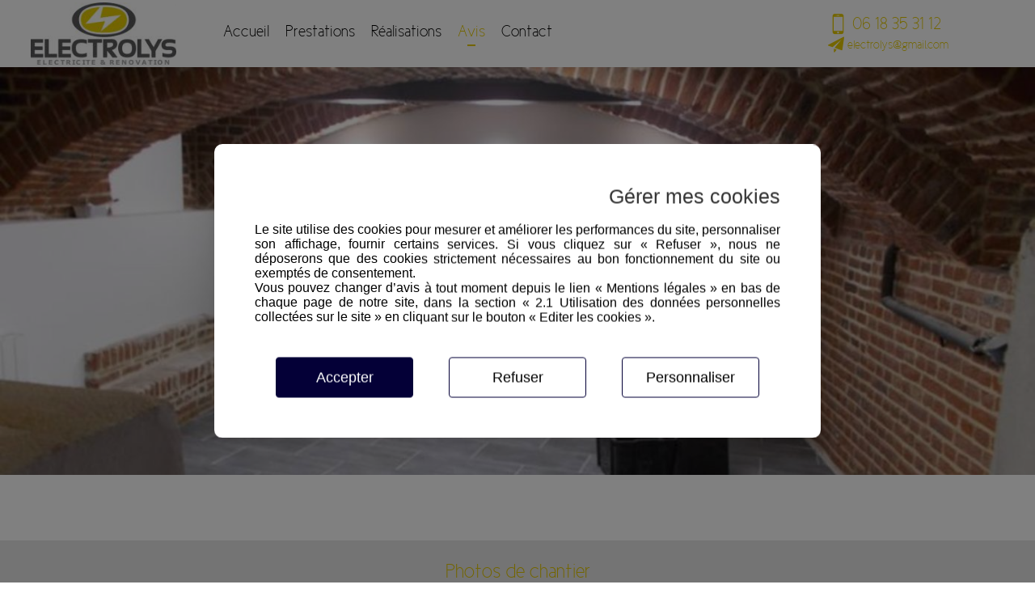

--- FILE ---
content_type: text/html; charset=utf-8
request_url: https://www.electrolys.fr/chantier-renovation-Hennion-LILLE.html
body_size: 4058
content:
<!DOCTYPE html> <html lang="FR"> <head> <meta http-equiv="Content-Type" content="text/html; charset=UTF-8"> <meta charset="UTF-8"> <title>Electricien / Installation &eacute;lectricit&eacute; maison Lille - ELECTROLYS</title> <meta name="description" content="ELECTROLYS soci&eacute;t&eacute; d'&eacute;lectricit&eacute; sur la m&eacute;tropole de Lille comme Lille / Lomme / Marcq en Baroeul / Wasquehal / Bondues. En neuf ou en r&eacute;novation, cr&eacute;ation de votre installation &eacute;lectrique : Tableau &eacute;lectrique / c&acirc;blage / domotique sur Lille et ses environs"> <meta name="keywords" content="ELECTROLYS,ELECTROLYS,ELECTROLYS,ELECTROLYS"> <meta name="viewport" content="width=device-width, initial-scale=1.0"> <meta name="apple-mobile-web-app-capable" content="yes"> <meta property="og:title" content="Electricien / Installation &eacute;lectricit&eacute; maison Lille - ELECTROLYS"> <meta property="og:type" content="article"> <meta property="og:url" content="https://www.electrolys.fr/chantier-renovation-Hennion-LILLE.html"> <meta property="og:image" content="https://www.electrolys.fr/apple-touch-icon.png"> <meta name="twitter:card" content="summary"> <meta name="twitter:title" content="Electricien / Installation &eacute;lectricit&eacute; maison Lille - ELECTROLYS"> <meta name="twitter:description" content="ELECTROLYS soci&eacute;t&eacute; d'&eacute;lectricit&eacute; sur la m&eacute;tropole de Lille comme Lille / Lomme / Marcq en Baroeul / Wasquehal / Bondues. En neuf ou en r&eacute;novation, cr&eacute;ation de votre installation &eacute;lectrique : Tableau &eacute;lectrique / c&acirc;blage / domotique sur Lille et ses environs"> <meta name="twitter:url" content="https://www.electrolys.fr/chantier-renovation-Hennion-LILLE.html"> <meta name="twitter:image" content="https://www.electrolys.fr/apple-touch-icon.png"> <meta name="author" content="ALGOET ELECTROLYS"> <link rel="canonical" href="https://www.electrolys.fr/chantier-renovation-Hennion-LILLE.html"> <link rel="stylesheet" href="./css_generic/compiler/GandG_simple-d445cd53cbf69fe838ec25d56db1d3e9.css" media="all" defer type="text/css"> <link rel="stylesheet" href="./css/global-dd7ac6e6bacf73d8c3f4c15eef741c80.css" media="all" type="text/css"> <link rel="stylesheet" href="./css/global--realisation-57aabd684da7ac03f8f5293116623989.css" media="all" type="text/css"> <link rel="apple-touch-icon" href="apple-touch-icon.png"> <link rel="icon" href="./favicon-2a23307c84e09dd8b5d565f8d02683e3.ico" type="image/x-icon"> </head> <body class="preload-transitions"> <noscript> <div> Veuillez activer le javascript pour profiter pleinement du site</div> </noscript> <div id="global_container" class=""> <div id="div_container_1_h"> <header class="gphead"> <div class="ib gpheader"> <div class="ib gplogo"> <div class="div_ ib logo "> <a href="/"> <img src="./view/global/1_h/image/030__010__1589553688_Cc9qGU1MnjZR.jpg" srcset="./view/global/1_h/image/030__010__1589553688_Cc9qGU1MnjZR_gandgWeb_mobile.jpg 500w, ./view/global/1_h/image/030__010__1589553688_Cc9qGU1MnjZR.jpg 210w, ./view/global/1_h/image/030__010__1589553688_Cc9qGU1MnjZR_x2.jpg 420w, ./view/global/1_h/image/030__010__1589553688_Cc9qGU1MnjZR_x3.jpg 630w" class=" " alt="ELECTROLYS - Electrien syur Lille et sa m&eacute;tropole : Tableau &eacute;lectrique, installation en neuf ou r&eacute;novation de votre &eacute;lectricit&eacute;" title="ELECTROLYS - Electrien syur Lille et sa m&eacute;tropole : Tableau &eacute;lectrique, installation en neuf ou r&eacute;novation de votre &eacute;lectricit&eacute;" width="210" height="90" sizes="(max-width:500px) 50vw,(max-width;210px) 50vw, 210px"> </a> </div> </div> <nav class="ib gpmenu"> <nav class="ggmenu"> <ul class="cmenu"> <li> <a href="/" class="ib mbut t_g"> <div class=" "> Accueil </div> </a> </li> <li class="gg_hc"> <div class="ib mbut t_g "> Prestations </div> <ul class="gg_sm lvl1"> <li class="gg_hc"> <div> <div class="t_g gg_smn">Nos Prestations Electricit&eacute;</div> <span class="icon-play2 ggsm_next"></span> </div> <ul class="gg_sm lvl2"> <li><a href="Installation-neuve-et-renovation.html" alt="Installation neuve &amp; r&eacute;novation" title="Installation neuve &amp; r&eacute;novation"><div class="t_g gg_smn">Installation neuve &amp; r&eacute;novation</div> <div class="gg_smi"><img src="./view/Installation-neuve-et-renovation/5_fr/image/030__005__1598908964_4gxDQ5pqHyaU.jpg" alt="Installation neuve &amp; r&eacute;novation" title="Installation neuve &amp; r&eacute;novation"></div></a></li> <li><a href="tableau-electrique.html" alt="Tableau &eacute;lectrique" title="Tableau &eacute;lectrique"><div class="t_g gg_smn">Tableau &eacute;lectrique</div> <div class="gg_smi"><img src="./view/tableau-electrique/5_fr/image/030__005__1598908986_JhMBELROLLTk.jpg" alt="Tableau &eacute;lectrique" title="Tableau &eacute;lectrique"></div></a></li> <li><a href="depannage-electrique.html" alt="D&eacute;pannage" title="D&eacute;pannage"><div class="t_g gg_smn">D&eacute;pannage</div> <div class="gg_smi"><img src="./view/depannage-electrique/5_fr/image/030__005__1598909020_UjbaiamF9Ks1.jpg" alt="D&eacute;pannage" title="D&eacute;pannage"></div></a></li> <li><a href="Mise-aux-normes-Passage-CONSUEL.html" alt="Mise aux normes - Passage CONSUEL" title="Mise aux normes - Passage CONSUEL"><div class="t_g gg_smn">Mise aux normes - Passage CONSUEL</div> <div class="gg_smi"><img src="./view/Mise-aux-normes-Passage-CONSUEL/5_fr/image/030__005__1598909053_PXuDCHuZSNFu.jpg" alt="Mise aux normes - Passage CONSUEL" title="Mise aux normes - Passage CONSUEL"></div></a></li> <li><a href="installation-chauffage-electrique-Regulation.html" alt="Chauffage &eacute;lectrique / R&eacute;gulation" title="Chauffage &eacute;lectrique / R&eacute;gulation"><div class="t_g gg_smn">Chauffage &eacute;lectrique / R&eacute;gulation</div> <div class="gg_smi"><img src="./view/installation-chauffage-electrique-Regulation/5_fr/image/030__005__1598909073_5jWZBr1QqtXv.jpg" alt="Chauffage &eacute;lectrique / R&eacute;gulation" title="Chauffage &eacute;lectrique / R&eacute;gulation"></div></a></li> <li><a href="installation-domotique-alarme-videosurveillance.html" alt="Domotique" title="Domotique"><div class="t_g gg_smn">Domotique</div> <div class="gg_smi"><img src="./view/installation-domotique-alarme-videosurveillance/5_fr/image/030__005__1598909098_ciwdNqMOBkid.jpg" alt="Domotique" title="Domotique"></div></a></li> <li><a href="eclairage-interieur-et-exterieur-decoratif-et-design.html" alt="Eclairage int&eacute;rieur / ext&eacute;rieur d&eacute;coratif" title="Eclairage int&eacute;rieur / ext&eacute;rieur d&eacute;coratif"><div class="t_g gg_smn">Eclairage int&eacute;rieur / ext&eacute;rieur d&eacute;coratif</div> <div class="gg_smi"><img src="./view/eclairage-interieur-et-exterieur-decoratif-et-design/5_fr/image/030__005__1598909122_O11uipJehN2m.jpg" alt="Eclairage int&eacute;rieur / ext&eacute;rieur d&eacute;coratif" title="Eclairage int&eacute;rieur / ext&eacute;rieur d&eacute;coratif"></div></a></li> <li><a href="installation-de-VMC.html" alt="Installation VMC" title="Installation VMC"><div class="t_g gg_smn">Installation VMC</div> <div class="gg_smi"><img src="./view/installation-de-VMC/5_fr/image/030__005__1598909158_x2f8MfbyKPMx.jpg" alt="Installation VMC" title="Installation VMC"></div></a></li> <li><a href="installation-videosurveillance.html" alt="Vid&eacute;osurveillance" title="Vid&eacute;osurveillance"><div class="t_g gg_smn">Vid&eacute;osurveillance</div> <div class="gg_smi"><img src="./view/installation-videosurveillance/5_fr/image/030__005__1598909200_K3KNOGYPKHIV.jpg" alt="Vid&eacute;osurveillance" title="Vid&eacute;osurveillance"></div></a></li> <li><a href="installation-alarme-lille-metropole.html" alt="Alarme" title="Alarme"><div class="t_g gg_smn">Alarme</div> <div class="gg_smi"><img src="./view/installation-alarme-lille-metropole/5_fr/image/030__005__1598909221_XXb3JIEBK8qc.jpg" alt="Alarme" title="Alarme"></div></a></li> </ul> </li> <li class="gg_hc"> <div> <div class="t_g gg_smn">Nos Prestations R&eacute;novation</div> <span class="icon-play2 ggsm_next"></span> </div> <ul class="gg_sm lvl2"> <li><a href="isolation-thermique-et-phonique-maison.html" alt="Isolation thermique et phonique" title="Isolation thermique et phonique"><div class="t_g gg_smn">Isolation thermique et phonique</div> <div class="gg_smi"><img src="./view/isolation-thermique-et-phonique-maison/5_fr/image/030__005__1598909737_HtrAQGjCWhm9.jpg" alt="Isolation thermique et phonique" title="Isolation thermique et phonique"></div></a></li> <li><a href="revetement-de-sol-habitation.html" alt="Rev&ecirc;tement de sol" title="Rev&ecirc;tement de sol"><div class="t_g gg_smn">Rev&ecirc;tement de sol</div> <div class="gg_smi"><img src="./view/revetement-de-sol-habitation/5_fr/image/030__005__1598909768_V1jWP75yfu7j.jpg" alt="Rev&ecirc;tement de sol" title="Rev&ecirc;tement de sol"></div></a></li> <li><a href="enduit-peinture.html" alt="Enduit &amp; Peinture" title="Enduit &amp; Peinture"><div class="t_g gg_smn">Enduit &amp; Peinture</div> <div class="gg_smi"><img src="./view/enduit-peinture/5_fr/image/030__005__1598909802_S1Had6s66Jm7.jpg" alt="Enduit &amp; Peinture" title="Enduit &amp; Peinture"></div></a></li> <li><a href="platrerie-cloisons-plafond-lille.html" alt="Pl&acirc;trerie cloisons et plafonds" title="Pl&acirc;trerie cloisons et plafonds"><div class="t_g gg_smn">Pl&acirc;trerie cloisons et plafonds</div> <div class="gg_smi"><img src="./view/platrerie-cloisons-plafond-lille/5_fr/image/030__005__1598909427_MTbQFqwk5Cwp.jpg" alt="Pl&acirc;trerie cloisons et plafonds" title="Pl&acirc;trerie cloisons et plafonds"></div></a></li> </ul> </li> </ul> </li> <li> <a href="realisations-electrique-lille.html" class="ib mbut t_g"> <div class=" "> R&eacute;alisations </div> </a> </li> <li> <a href="avis-prestation-electrique-et-renovation-lille.html" class="ib mbut t_g"> <div class=" "> Avis </div> </a> </li> <li> <a href="contact-electricien-lille.html" class="ib mbut t_g"> <div class=" "> Contact </div> </a> </li> </ul> </nav> </nav> <div class="ib gpphoneh"> <div class="t_g thphone "> <a href="tel:06%2018%2035%2031%2012">06 18 35 31 12</a> </div> <div class="t_g thmail "> <a href="mailto:electrolys@gmail.com"> electrolys@gmail.com</a> </div> </div> <div class="ib gpmenumo"> <div hidden> <svg xmlns="http://www.w3.org/2000/svg" style="display: none;"> <symbol id="gg_menu" viewbox="0 0 54 54"><circle style="fill:#2E3337 ;" cx="27" cy="27" r="27"></circle><line style="fill:none;stroke:#FFFFFF;stroke-width:2;stroke-linecap:round;stroke-miterlimit:10;" x1="15" y1="16" x2="39" y2="16"></line><line style="fill:none;stroke:#FFFFFF;stroke-width:2;stroke-linecap:round;stroke-miterlimit:10;" x1="15" y1="27" x2="39" y2="27"></line><line style="fill:none;stroke:#FFFFFF;stroke-width:2;stroke-linecap:round;stroke-miterlimit:10;" x1="15" y1="38" x2="39" y2="38"></line></symbol> <symbol id="gg_menu2" viewbox="0 0 294.843 294.843"><path d="M147.421,0C66.133,0,0,66.133,0,147.421c0,40.968,17.259,80.425,47.351,108.255c2.433,2.25,6.229,2.101,8.479-0.331 c2.25-2.434,2.102-6.229-0.332-8.479C27.854,221.3,12,185.054,12,147.421C12,72.75,72.75,12,147.421,12 s135.421,60.75,135.421,135.421s-60.75,135.421-135.421,135.421c-3.313,0-6,2.687-6,6s2.687,6,6,6 c81.289,0,147.421-66.133,147.421-147.421S228.71,0,147.421,0z"></path><path d="M84.185,90.185h126.473c3.313,0,6-2.687,6-6s-2.687-6-6-6H84.185c-3.313,0-6,2.687-6,6S80.872,90.185,84.185,90.185z"></path><path d="M84.185,153.421h126.473c3.313,0,6-2.687,6-6s-2.687-6-6-6H84.185c-3.313,0-6,2.687-6,6S80.872,153.421,84.185,153.421z"></path><path d="M216.658,210.658c0-3.313-2.687-6-6-6H84.185c-3.313,0-6,2.687-6,6s2.687,6,6,6h126.473 C213.971,216.658,216.658,213.971,216.658,210.658z"></path></symbol> </svg> </div> <svg class="ibutmob"> <use xlink:href="#gg_menu2"></use> </svg> </div> </div> <div class="ib gpUp"> <div class="t_g throwup "> </div> </div> </header> </div> <div id="div_container_5_fr"> <section> <div> <div class=" ib container_imsacc carousel-fade " data-select="chantier-renovation-Hennion-LILLE__5_fr__carousel__010__010"> <div class="cr container "> <div class=" carousel slide imsacc carousel-fade " data-bs-interval="3000" data-interval="3000" data-select="chantier-renovation-Hennion-LILLE__5_fr__carousel__010__010" data-bs-ride="carousel"> <div class="carousel-inner "> <div class="item active carousel-item"> <img src="./view/chantier-renovation-Hennion-LILLE/5_fr/carousel/010__010/000__000__1648645956_XLjx6RYgahhK.jpg" class="chantier-renovation-Hennion-LILLE__5_fr__carousel__000__000__1648645956_XLjx6RYgahhK " alt="Electrolys" title="Electrolys" srcset="./view/chantier-renovation-Hennion-LILLE/5_fr/carousel/010__010/000__000__1648645956_XLjx6RYgahhK_gandgWeb_mobile.jpg 720w, ./view/chantier-renovation-Hennion-LILLE/5_fr/carousel/010__010/000__000__1648645956_XLjx6RYgahhK.jpg 1390w, ./view/chantier-renovation-Hennion-LILLE/5_fr/carousel/010__010/000__000__1648645956_XLjx6RYgahhK_x2.jpg 2780w, ./view/chantier-renovation-Hennion-LILLE/5_fr/carousel/010__010/000__000__1648645956_XLjx6RYgahhK_x3.jpg 4170w" width="1390" height="637" sizes="(max-width:720px) 100vw,(max-width;1390px) 100vw, 1390px"> <div class="cr carousel-caption"> <div class="title_gen_carrousel t_g"><div>Electrolys</div></div> </div> </div> </div> <label class="carousel-control left carousel-control-prev" data-slide="prev" data-bs-target="chantier-renovation-Hennion-LILLE__5_fr__carousel__010__010" data-bs-slide="prev">&lsaquo;</label> <label class="carousel-control right carousel-control-next" data-slide="next" data-bs-target="chantier-renovation-Hennion-LILLE__5_fr__carousel__010__010" data-bs-slide="prev">&rsaquo;</label> </div> </div> </div> </div> <div class="bactxtgrfull2"> <div> <h2 class=" t_g "> Photos de chantier </h2> </div> <div class="ib duplicate_line "> <div class="ib bigal "> <div class="div_ ib igal imnoh previewImage "> <img src="./images/1px-cec80f8656880c54d213716b27702434.png" srcset="" data-src="./view/chantier-renovation-Hennion-LILLE/5_fr/image/888986__020__1648645988_uPMgOOvArn75.jpg" data-srcset="./view/chantier-renovation-Hennion-LILLE/5_fr/image/888986__020__1648645988_uPMgOOvArn75_gandgWeb_mobile.jpg 640w, ./view/chantier-renovation-Hennion-LILLE/5_fr/image/888986__020__1648645988_uPMgOOvArn75.jpg 354w, ./view/chantier-renovation-Hennion-LILLE/5_fr/image/888986__020__1648645988_uPMgOOvArn75_x2.jpg 640w" class=" lazyload" alt="ELECTROLYS - Electricien sur Lille et sa m&eacute;tropole : Tableau &eacute;lectrique, installation en neuf ou r&eacute;novation de votre &eacute;lectricit&eacute;" title="ELECTROLYS - Electricien sur Lille et sa m&eacute;tropole : Tableau &eacute;lectrique, installation en neuf ou r&eacute;novation de votre &eacute;lectricit&eacute;" width="354" height="265" data-sizes="auto"> </div> </div> </div> <div class="ib duplicate_line "> <div class="ib bigal "> <div class="div_ ib igal imnoh previewImage "> <img src="./images/1px-cec80f8656880c54d213716b27702434.png" srcset="" data-src="./view/chantier-renovation-Hennion-LILLE/5_fr/image/889086__020__1648645996_Bq1DrhmEff47.jpg" data-srcset="./view/chantier-renovation-Hennion-LILLE/5_fr/image/889086__020__1648645996_Bq1DrhmEff47_gandgWeb_mobile.jpg 640w, ./view/chantier-renovation-Hennion-LILLE/5_fr/image/889086__020__1648645996_Bq1DrhmEff47.jpg 354w, ./view/chantier-renovation-Hennion-LILLE/5_fr/image/889086__020__1648645996_Bq1DrhmEff47_x2.jpg 640w" class=" lazyload" alt="ELECTROLYS - Electricien sur Lille et sa m&eacute;tropole : Tableau &eacute;lectrique, installation en neuf ou r&eacute;novation de votre &eacute;lectricit&eacute;" title="ELECTROLYS - Electricien sur Lille et sa m&eacute;tropole : Tableau &eacute;lectrique, installation en neuf ou r&eacute;novation de votre &eacute;lectricit&eacute;" width="354" height="265" data-sizes="auto"> </div> </div> </div> <div class="ib duplicate_line "> <div class="ib bigal "> <div class="div_ ib igal imnoh previewImage "> <img src="./images/1px-cec80f8656880c54d213716b27702434.png" srcset="" data-src="./view/chantier-renovation-Hennion-LILLE/5_fr/image/889186__020__1648646003_X1mjHC6axVrD.jpg" data-srcset="./view/chantier-renovation-Hennion-LILLE/5_fr/image/889186__020__1648646003_X1mjHC6axVrD_gandgWeb_mobile.jpg 640w, ./view/chantier-renovation-Hennion-LILLE/5_fr/image/889186__020__1648646003_X1mjHC6axVrD.jpg 354w, ./view/chantier-renovation-Hennion-LILLE/5_fr/image/889186__020__1648646003_X1mjHC6axVrD_x2.jpg 640w" class=" lazyload" alt="ELECTROLYS - Electricien sur Lille et sa m&eacute;tropole : Tableau &eacute;lectrique, installation en neuf ou r&eacute;novation de votre &eacute;lectricit&eacute;" title="ELECTROLYS - Electricien sur Lille et sa m&eacute;tropole : Tableau &eacute;lectrique, installation en neuf ou r&eacute;novation de votre &eacute;lectricit&eacute;" width="354" height="265" data-sizes="auto"> </div> </div> </div> <div class="ib duplicate_line "> <div class="ib bigal "> <div class="div_ ib igal imnoh previewImage "> <img src="./images/1px-cec80f8656880c54d213716b27702434.png" srcset="" data-src="./view/chantier-renovation-Hennion-LILLE/5_fr/image/889286__020__1648646011_WqdRkekeNhKT.jpg" data-srcset="./view/chantier-renovation-Hennion-LILLE/5_fr/image/889286__020__1648646011_WqdRkekeNhKT_gandgWeb_mobile.jpg 720w, ./view/chantier-renovation-Hennion-LILLE/5_fr/image/889286__020__1648646011_WqdRkekeNhKT.jpg 354w, ./view/chantier-renovation-Hennion-LILLE/5_fr/image/889286__020__1648646011_WqdRkekeNhKT_x2.jpg 708w, ./view/chantier-renovation-Hennion-LILLE/5_fr/image/889286__020__1648646011_WqdRkekeNhKT_x3.jpg 1062w" class=" lazyload" alt="ELECTROLYS - Electricien sur Lille et sa m&eacute;tropole : Tableau &eacute;lectrique, installation en neuf ou r&eacute;novation de votre &eacute;lectricit&eacute;" title="ELECTROLYS - Electricien sur Lille et sa m&eacute;tropole : Tableau &eacute;lectrique, installation en neuf ou r&eacute;novation de votre &eacute;lectricit&eacute;" width="354" height="199" data-sizes="auto"> </div> </div> </div> <div class="ib duplicate_line "> <div class="ib bigal "> <div class="div_ ib igal imnoh previewImage "> <img src="./images/1px-cec80f8656880c54d213716b27702434.png" srcset="" data-src="./view/chantier-renovation-Hennion-LILLE/5_fr/image/889386__020__1648646049_dAAkL7W3e31I.jpg" data-srcset="./view/chantier-renovation-Hennion-LILLE/5_fr/image/889386__020__1648646049_dAAkL7W3e31I_gandgWeb_mobile.jpg 720w, ./view/chantier-renovation-Hennion-LILLE/5_fr/image/889386__020__1648646049_dAAkL7W3e31I.jpg 354w, ./view/chantier-renovation-Hennion-LILLE/5_fr/image/889386__020__1648646049_dAAkL7W3e31I_x2.jpg 708w, ./view/chantier-renovation-Hennion-LILLE/5_fr/image/889386__020__1648646049_dAAkL7W3e31I_x3.jpg 1062w" class=" lazyload" alt="ELECTROLYS - Electricien sur Lille et sa m&eacute;tropole : Tableau &eacute;lectrique, installation en neuf ou r&eacute;novation de votre &eacute;lectricit&eacute;" title="ELECTROLYS - Electricien sur Lille et sa m&eacute;tropole : Tableau &eacute;lectrique, installation en neuf ou r&eacute;novation de votre &eacute;lectricit&eacute;" width="354" height="199" data-sizes="auto"> </div> </div> </div> <div class="ib duplicate_line "> <div class="ib bigal "> <div class="div_ ib igal imnoh previewImage "> <img src="./images/1px-cec80f8656880c54d213716b27702434.png" srcset="" data-src="./view/chantier-renovation-Hennion-LILLE/5_fr/image/889486__020__1648646062_7QMSHi3IBmad.jpg" data-srcset="./view/chantier-renovation-Hennion-LILLE/5_fr/image/889486__020__1648646062_7QMSHi3IBmad_gandgWeb_mobile.jpg 720w, ./view/chantier-renovation-Hennion-LILLE/5_fr/image/889486__020__1648646062_7QMSHi3IBmad.jpg 354w, ./view/chantier-renovation-Hennion-LILLE/5_fr/image/889486__020__1648646062_7QMSHi3IBmad_x2.jpg 708w, ./view/chantier-renovation-Hennion-LILLE/5_fr/image/889486__020__1648646062_7QMSHi3IBmad_x3.jpg 800w" class=" lazyload" alt="ELECTROLYS - Electricien sur Lille et sa m&eacute;tropole : Tableau &eacute;lectrique, installation en neuf ou r&eacute;novation de votre &eacute;lectricit&eacute;" title="ELECTROLYS - Electricien sur Lille et sa m&eacute;tropole : Tableau &eacute;lectrique, installation en neuf ou r&eacute;novation de votre &eacute;lectricit&eacute;" width="354" height="265" data-sizes="auto"> </div> </div> </div> <div class="ib duplicate_line "> <div class="ib bigal "> <div class="div_ ib igal imnoh previewImage "> <img src="./images/1px-cec80f8656880c54d213716b27702434.png" srcset="" data-src="./view/chantier-renovation-Hennion-LILLE/5_fr/image/889586__020__1648646073_sf6R21WREb7f.jpg" data-srcset="./view/chantier-renovation-Hennion-LILLE/5_fr/image/889586__020__1648646073_sf6R21WREb7f_gandgWeb_mobile.jpg 512w, ./view/chantier-renovation-Hennion-LILLE/5_fr/image/889586__020__1648646073_sf6R21WREb7f.jpg 354w, ./view/chantier-renovation-Hennion-LILLE/5_fr/image/889586__020__1648646073_sf6R21WREb7f_x2.jpg 512w" class=" lazyload" alt="ELECTROLYS - Electricien sur Lille et sa m&eacute;tropole : Tableau &eacute;lectrique, installation en neuf ou r&eacute;novation de votre &eacute;lectricit&eacute;" title="ELECTROLYS - Electricien sur Lille et sa m&eacute;tropole : Tableau &eacute;lectrique, installation en neuf ou r&eacute;novation de votre &eacute;lectricit&eacute;" width="354" height="199" data-sizes="auto"> </div> </div> </div> <div class="ib duplicate_line "> <div class="ib bigal "> <div class="div_ ib igal imnoh previewImage "> <img src="./images/1px-cec80f8656880c54d213716b27702434.png" srcset="" data-src="./view/chantier-renovation-Hennion-LILLE/5_fr/image/889686__020__1648646080_bmp2hkYVPQ3w.jpg" data-srcset="./view/chantier-renovation-Hennion-LILLE/5_fr/image/889686__020__1648646080_bmp2hkYVPQ3w_gandgWeb_mobile.jpg 512w, ./view/chantier-renovation-Hennion-LILLE/5_fr/image/889686__020__1648646080_bmp2hkYVPQ3w.jpg 354w, ./view/chantier-renovation-Hennion-LILLE/5_fr/image/889686__020__1648646080_bmp2hkYVPQ3w_x2.jpg 512w" class=" lazyload" alt="ELECTROLYS - Electricien sur Lille et sa m&eacute;tropole : Tableau &eacute;lectrique, installation en neuf ou r&eacute;novation de votre &eacute;lectricit&eacute;" title="ELECTROLYS - Electricien sur Lille et sa m&eacute;tropole : Tableau &eacute;lectrique, installation en neuf ou r&eacute;novation de votre &eacute;lectricit&eacute;" width="354" height="199" data-sizes="auto"> </div> </div> </div> <div class="ib duplicate_line "> <div class="ib bigal "> <div class="div_ ib igal imnoh previewImage "> <img src="./images/1px-cec80f8656880c54d213716b27702434.png" srcset="" data-src="./view/chantier-renovation-Hennion-LILLE/5_fr/image/889786__020__1648646088_ELDdij6dAubs.jpg" data-srcset="./view/chantier-renovation-Hennion-LILLE/5_fr/image/889786__020__1648646088_ELDdij6dAubs_gandgWeb_mobile.jpg 720w, ./view/chantier-renovation-Hennion-LILLE/5_fr/image/889786__020__1648646088_ELDdij6dAubs.jpg 354w, ./view/chantier-renovation-Hennion-LILLE/5_fr/image/889786__020__1648646088_ELDdij6dAubs_x2.jpg 708w, ./view/chantier-renovation-Hennion-LILLE/5_fr/image/889786__020__1648646088_ELDdij6dAubs_x3.jpg 800w" class=" lazyload" alt="ELECTROLYS - Electricien sur Lille et sa m&eacute;tropole : Tableau &eacute;lectrique, installation en neuf ou r&eacute;novation de votre &eacute;lectricit&eacute;" title="ELECTROLYS - Electricien sur Lille et sa m&eacute;tropole : Tableau &eacute;lectrique, installation en neuf ou r&eacute;novation de votre &eacute;lectricit&eacute;" width="354" height="265" data-sizes="auto"> </div> </div> </div> <div class="ib duplicate_line "> <div class="ib bigal "> <div class="div_ ib igal imnoh previewImage "> <img src="./images/1px-cec80f8656880c54d213716b27702434.png" srcset="" data-src="./view/chantier-renovation-Hennion-LILLE/5_fr/image/889886__020__1648646098_Dd2C7qxiQiBc.jpg" data-srcset="./view/chantier-renovation-Hennion-LILLE/5_fr/image/889886__020__1648646098_Dd2C7qxiQiBc_gandgWeb_mobile.jpg 720w, ./view/chantier-renovation-Hennion-LILLE/5_fr/image/889886__020__1648646098_Dd2C7qxiQiBc.jpg 354w, ./view/chantier-renovation-Hennion-LILLE/5_fr/image/889886__020__1648646098_Dd2C7qxiQiBc_x2.jpg 708w, ./view/chantier-renovation-Hennion-LILLE/5_fr/image/889886__020__1648646098_Dd2C7qxiQiBc_x3.jpg 1062w" class=" lazyload" alt="ELECTROLYS - Electricien sur Lille et sa m&eacute;tropole : Tableau &eacute;lectrique, installation en neuf ou r&eacute;novation de votre &eacute;lectricit&eacute;" title="ELECTROLYS - Electricien sur Lille et sa m&eacute;tropole : Tableau &eacute;lectrique, installation en neuf ou r&eacute;novation de votre &eacute;lectricit&eacute;" width="354" height="199" data-sizes="auto"> </div> </div> </div> </div> </section> </div> <div id="div_container_9_fo"> <footer> <div class="bfoot"> <div class="ib bfoinfo"> <div class="ib t_g tfoophone "> <a href="tel:06%2018%2035%2031%2012"> &nbsp;&nbsp;&nbsp;06 18 35 31 12 &nbsp;&nbsp;&nbsp;</a> </div> </div> <div class="ib bfoinfo2"> <div class="div_ ib flogo "> <img src="./images/1px-cec80f8656880c54d213716b27702434.png" srcset="" data-src="./view/global/9_fo/image/040__010__1648629995_eVKn9bhh5BX3.jpg" data-srcset="./view/global/9_fo/image/040__010__1648629995_eVKn9bhh5BX3_gandgWeb_mobile.jpg 720w, ./view/global/9_fo/image/040__010__1648629995_eVKn9bhh5BX3.jpg 249w, ./view/global/9_fo/image/040__010__1648629995_eVKn9bhh5BX3_x2.jpg 499w, ./view/global/9_fo/image/040__010__1648629995_eVKn9bhh5BX3_x3.jpg 749w" class=" lazyload" alt="ELECTROLYS - Electricien sur Lille et sa m&eacute;tropole : Tableau &eacute;lectrique, installation en neuf ou r&eacute;novation de votre &eacute;lectricit&eacute;" title="ELECTROLYS - Electricien sur Lille et sa m&eacute;tropole : Tableau &eacute;lectrique, installation en neuf ou r&eacute;novation de votre &eacute;lectricit&eacute;" width="249" height="88" data-sizes="auto"> </div> </div> <div class="ib bfoinfo3"> <div class="ib t_g tfoomail "> <a href="mailto:electrolys@gmail.com"> &nbsp;&nbsp;&nbsp;electrolys@gmail.com &nbsp;&nbsp;&nbsp;</a> </div> </div> <div class="ib bfoinfo4"> <div class="t_g tifoo "> ELECTROLYS </div> <div class="t_g tfoo "> L&rsquo;entreprise ELECTROLYS cr&eacute;&eacute;e en 2011 est sp&eacute;cialis&eacute;e dans l&rsquo;&eacute;lectricit&eacute; et la r&eacute;novation, du particulier et professionnel. </div> </div> <div class="alignCenter"> <div class="ib t_g tment " data-link="bWVudGlvbnMtbGVnYWxlcy5odG1s"> <div>Mentions l&eacute;gales - &nbsp; </div> </div> <div class="ib t_g tment " data-link="cGFnZS1sb2dpbi5odG1s"> <div> Connexion</div> </div> <div class="t_g tconcep "> <div> <a href="electricien-lille-metropole.html">&Eacute;lectricien Lille</a> - <a href="electricien-bondues.html">&Eacute;lectricien Bondues</a> - <a href="installation-electrique-maison-lille.html">Installation &eacute;lectrique maison Lille</a> </div> <div><a href="electricien-lille-electricite-lille.html">Electricien Lille / Electricit&eacute; Lille</a></div> <div><br></div> <div>Agence Web Lille / G&amp;G Web</div> </div> </div> </div> </footer> </div> </div> <script type="text/javascript" defer src="./javascript/compiler/V3/GandG_simple-3be5bba47a001a2e7fa348a838a62e2e.js" charset="utf-8"></script> <div id="loadJS" data-global="javascript_custom/global-92a307938c18385ca934c5ebbdfe7ba4.js" data-customglobal="false" data-custompage="false"></div> <div id="infoPage" data-pagename="chantier-renovation-Hennion-LILLE" data-sitename="" data-forcecss="" data-timezone="Europe/Paris"></div> </body> </html> 

--- FILE ---
content_type: text/css; charset=utf-8
request_url: https://www.electrolys.fr/css/global-dd7ac6e6bacf73d8c3f4c15eef741c80.css
body_size: 7277
content:
:root{
	--fontlvl1-submenu-color : white;
	--fontlvl2-submenu-color: white;
	--fontlvl1-submenu-color-hover : white;
	--fontlvl2-submenu-color-hover : #e4c900;
}


@font-face {font-family: "icons";  src: url("./icons.eot");  src: url("./icons.eot?#iefix") format("embedded-opentype"),       url("./icons.woff2") format("woff2"),       url("./icons.woff") format("woff"),       url("./icons.ttf") format("truetype"),       url("./icons.svg#icons") format("svg");  font-weight: normal;  font-style: normal;}
@font-face {font-family: "cicle";src: url("cicle.eot"); src: url("cicle.eot?#iefix") format("embedded-opentype"), url("cicle.woff") format("woff"), url("cicle.ttf") format("truetype"), url("cicle.svg#Flaticon") format("svg"); font-weight: normal;  font-style: normal;}
html{height:100%;min-width:100%;width:100%; background-color:white; font-size:0;overflow-x:hidden;}
body {margin:0;  min-width: 900px; width:100%; height:100%;}
#global_container{position:relative;height:100%;}
b, strong{font-weight:bold;font-family: "cicle";color:#e4c900}
img { max-width: 100%; max-height: 100%; width:100%; height:auto;}
.hidden{opacity:0;}
.visible{ opacity:1;}
.athide{display:none;}

a {vertical-align:middle;}
a:visited{color:inherit;}
a:hover{color:#e4c900;}
.duplicate_line {vertical-align:top;}
a.mbut:visited{color:black;}
a.mbut:hover{color:#e4c900;}
a.mbut:after{content:'';width:0;border-bottom:2px solid #e4c900;position:absolute;bottom:0;left:45%;transition: all 0.5s ease 0s;}
a.mbut:hover:after{padding-left:15%;padding-right:15%;left:35%}
a.linkClickedCurrentPage:link{color:#e4c900;}
a.linkClickedCurrentPage:visited{color:#e4c900;}
a.linkClickedCurrentPage.mbut:after{content:'';width:30%;border-bottom:2px solid #e4c900;position:absolute;bottom:0;left:35%}

.container_imsacc2{width:100%;}


.text_generic, .t_g, h1, h2, h3, .mbut{text-align:left;font-family:"cicle",Times,serif;	color:black;font-size:17px;font-weight:light;line-height:25px;}
h1, h2, h3, h1.t_g, h2.t_g, h3.t_g{font-family:"cicle",Times,serif;font-size:25px;line-height:25px;margin:0;font-weight:normal;color:#e4c900;margin:5px 0;text-align:center;}

.alignLeft{text-align:left;}
.alignRight{text-align:right;}
.alignCenter, .bcenter{	text-align:center;	margin:auto;}
.fullWidth{width:100%;}
.wysiwyg{background-color:#b3b3b3;}
 
.carousel {margin:0}
.carousel-caption{padding:1%;font-family:"cicle",Times,serif;text-align:center;display:block;position:absolute;bottom:20%;left:29%;width:40%;background:none;display:none;}
.carousel-caption h4, .carousel-caption p { text-align: center;color:black;color:white;}

.title_gen_carrousel{margin-bottom:10px;	font-size:2.5vw;line-height:6vw;font-weight:bold;display:none;}
.description_gen_carrousel {position:relative;font-size:1.5vw;background-color:#e4c900;display:inline-block;padding:1vw;color:white;}
/*.description_gen_carrousel:before {content: ""; position: absolute; top: 0;  left: -12px;  width: 0;  height: 0;  border-color: transparent #ad1c28 transparent transparent;  border-style: solid;  border-width: 7vw 12px 0px 0;}
.description_gen_carrousel:after { content: "";  position: absolute;   top: 0;  right: -12px;  width: 0;  height: 0;  border-color: transparent transparent #ad1c28 transparent;    border-style: solid;    border-width: 0px 12px 7vw 0px;}*/
	
.carousel-indicators {display:none;}.carousel-indicators li {	border-radius:0px;height: 13px;width: 13px;background-color: white	;}
.carousel-indicators .active { background-color: #e4c900;}
.carousel-control {  background-color:none;background:none;	border: none; color:white; top: 40%; opacity: 1; font-size: 110px;cursor:pointer}
.carousel-control.right,  .carousel-control.left{width:38px; height:100px; z-index:310; border-radius:0px; font-size: 100px;color:#e4c900;line-height: 80px;}
.carousel-control.left{ left: 0;border-radius:0 5px 5px 0}
.carousel-control.right{ right: 0;border-radius:5px 0 0 5px}
.carousel .item img { max-height: 200%;width:100%;height:auto;}
.carousel .item>a{width:100%;} 
.thumb-carousel-control{display:none;}
.description_gen_carrousel{}
.title_gen_carrousel{}
.div_thumbnailsCarousel, .thumbnailsCarousel {height: 100%;}

#div_container_1_h, #div_container_5_fr, #div_container_9_fo, #container_submenu, .gpheader{display: block;margin:auto;width: 1100px;z-index:2;position:relative;}
.gpheader{margin:auto;padding:3px 0;width:100%;position:fixed;text-align:left;background:white;top:0}
.gphgrey{background-color:#f2f2f2}
#div_container_1_h, #div_container_9_fo{width: 100%;}
#div_container_5_fr{min-height:400px;width:100%;}
.button_valid{width:170px!important;text-align:center;font-size:22px;color:white;background-color: black;padding:5px 5px;transition: all 0.5s ease 0s;border:none;}
.button_valid:hover{background: black;color: #e4c900;box-shadow:none;cursor:pointer;}
.text_in_button{line-height:30px;color:white;font-family:"cicle",Times,serif;}
#temp{display:none}
.input_submit {font-size: 20px; height: 45px; padding: 5px; width:150px; vertical-align: bottom; background-color: #e4c900;display:inline-block;}
.arrowAriane{color:#e4c900}

/******Pagination *****/
.container_pager{margin-top: 20px;width: 100%;text-align: center;-moz-user-select: -moz-none; -webkit-user-select: none; -khtml-user-select: none; -o-user-select: none; user-select: none;}
.pager_group, .pager_leftArrow, .pager_rightArrow{width:25px;height:25px;line-height:25px; padding: 6px;margin:0px 10px;background-color: black;color:white !important;cursor:pointer; -moz-user-select: -moz-none; -webkit-user-select: none; -khtml-user-select: none; -o-user-select: none; user-select: none; text-align:center;}
.pager_leftArrow, .pager_rightArrow{margin:0px 40px;font-size:15px;}
a.pagerCurrentPage, .pager_group:hover,  .pager_leftArrow:hover, .pager_rightArrow:hover{	background-color:#e4c900;	text-align:center;}


/**** HEADER / MENU ***/
#div_container_1_h{position:relative;z-index:3}
.gphead{width:100%;display:block;margin:auto;text-align:left;background:white;}
.gplogo{width:20%;vertical-align:middle;text-align:center}
.gpmenu{width:60%;text-align:left;vertical-align:middle;}
.gpphoneh{width:15%;vertical-align:middle;text-align:right}
.gpphoneh2{width:5%;vertical-align:middle;text-align:left}
.logo{width:180px;height:77px;vertical-align:middle;transition: all 0.5s ease 0s;z-index:700}
.logoMin{width:140px;height:initial;}
.gpmenumo{display:none;}
.gpUp{position:fixed; bottom:10vh;right:2vw;opacity:0;transition: all 0.5s ease 0s;z-index:700}
.rowView{opacity:1;cursor:pointer}



.mbut{position:relative;text-align:left;font-size:20px;vertical-align:top;transition: all 0.5s ease 0s;border:none;height:31px; margin-left:20px;}

.mbut>div{border-radius:5px;}
.mbut:hover a{}


#div_container_2_lm{width:280px;margin-right:20px;vertical-align:top;margin-top:150px;display:inline-block;}

/***** CUSTOM ****/
.carousel-caption{}
.bcontacc{width:1100px;margin:auto;margin-top:4vw;}
.bcontxt, .bcont{width:1100px;margin:auto;display:block;}
.p1080{padding-top:150px}
.tphonesh{margin:-5px 0 0 888px;width:200px;}



.thmail,.thmail,.thphone,.tfoomail,.tfoomap,.tfoophone{color:#e4c900;}
.thmail,.thmail,.thphone {font-size:15px!important ;}
.thphone{font-size:21px!important}
.thmailHid{display:none;}
.thmail>div,.thmail>div,.thphone>div,.tcontmail>div,.tcontphone>div,.tfoomail>div,.tfoomap>div,.tfoophone>div,.ifaceb>div, .thfaceb>div,.throwup>div, .tstarsavis>div{display:inline-block;width:initial!important;vertical-align:middle;margin-left:5px;color:#e4c900;}
.tcontmail>div,.tcontphone>div{color:black}
.tcontmail,.tcontphone{text-align:center;font-size:30px;margin:1.5vw 0}

.thmail:before,.thphone:before,.tcontmail:before,.tcontphone:before,.tfoomail:before,.tfoomap:before,.tfoophone:before,.ifaceb:before,.thfaceb:before, .throwup:before, .tstarsavis:before{ color:#e4c900; display: inline-block;text-align: center; vertical-align: middle; content:"\f101"; font-family: icons;font-size: 20px;}
.thmail:before,.tcontmail:before,.tfoomail:before{content:"\f100"}
.throwup:before{content:"\f102";font-size:3vw;opacity:0.7;}


.thphone:before,.tcontphone:before,.tfoophone:before{content:"\f101";}
.thphone:before{font-size:25px;}
.ifaceb:before, .thfaceb:before{content:"\f103";color:#e4c900;font-size:40px;margin:20px 0;}
.thfaceb:before{margin:0}
.ifaceb{line-height:10px;}

.tcontphone:before, .tcontmail:before{font-size:40px;}




.tfootel>div, .tfootadd>div, .tfaceb>div{display:inline-block;width:initial!important;vertical-align:middle;margin-left:5px;color:white;}
.tfootel:before, .tfootadd:before, .tfaceb:before{ color:black; display: inline-block;text-align: center; vertical-align: middle; content:"\e902"; font-family: icons;font-size: 25px;}
.tfootel:before{content:"\e901";font-size:25px;color:white;}
.tfootadd:before{content:"\e90c";font-size:25px;color:white;}






.btacc{background-color:#90887e;padding:10px;width:1000px;margin:auto;}


#div_container_9_fo{background-color:#393536;height:50px;margin-top: 50px;}
.bfoot{display:block;width:1100px;margin:auto;text-align:left;padding:10px 0;margin-top:20px;}
.flogo{width:250px;height:auto;position:absolute;bottom:30px;left:0;text-align:center;}
.bfoinfo,.bfoinfo2,.bfoinfo3,.bfoinfo4,.bfoinfo5{width:366px;margin:0 ;vertical-align:top;position:relative;height:50px;}
.bfoinfo2, .bfoinfo3{text-align:center;}
.bfoinfo4,.bfoinfo5{width:500px;height:initial;margin-top:35px;}
.bfoinfo4{margin-right:50px;}
.bfoinfo5{margin-left:50px;}
.bfoinfo3, .bfoinfo5{text-align:right}
.bfoinfo5 .ggMap{width:300px;height:200px}
.tfoot, .tfootel, .tfooti, .tfootcon{}
.tfootcon{font-size:13px;text-align:center;margin-top:10px;}
.tkeys{font-size:13px;}
.tifoo{font-size:20px;color:#e4c900;}
.tfoosmap{width:50%;vertical-align:top;margin:15px 0;text-align:center;}
.tment{text-align:center;}
.tconcep{text-align:right;font-size:13px;}



/******* Menu deroulant ***/
.cmenu {display:flex;}
.cmenu .gg_smi{display:none;}
.gg_sm.lvl1 .gg_hc{background-color: #58585a;    padding: 2%; box-sizing: border-box;}
.gg_sm a .gg_smn:hover{color: #e4c900;}
.gg_sm.lvl1 a:nth-child(1) .gg_smn, .gg_sm.lvl1 a+.gg_sm.lvl2:nth-child(2) .gg_smn, .gg_sm.lvl1 a:nth-child(3) .gg_smn:hover, .gg_sm.lvl1 a+.gg_sm.lvl2:nth-child(4) .gg_smn:hover{color:#e4c900;}
.gg_sm.lvl1 a:nth-child(3) .gg_smn, .gg_sm.lvl1 a+.gg_sm.lvl2:nth-child(4) .gg_smn, .gg_sm.lvl1 a:nth-child(1) .gg_smn:hover, .gg_sm.lvl1 a+.gg_sm.lvl2:nth-child(2) .gg_smn:hover{color:white;}
.gg_sm.lvl2{background-color:transparent;}
.ggmenu {position: relative;}
.gg_hc{position:static;}
/** override  generic menu**/
.gg_sm{display:grid;position: inherit;}
.ggmenu>.cmenu>.gg_hc:hover>.gg_sm{display:-ms-grid;display: grid;}
.gg_sm.lvl1{width: 100%;    display: none;position: absolute;left: 0;top: 100%;}

/*Affichage en tableau*/
.gg_sm.lvl1>li{-ms-grid-row: 1;grid-row: 1;}
.gg_sm.lvl1>li:nth-child(1){-ms-grid-column: 1; grid-column: 1;}
.gg_sm.lvl1>li:nth-child(2){-ms-grid-column: 2; grid-column: 2;}
.gg_sm.lvl1>li:nth-child(3){-ms-grid-column: 3; grid-column: 3;}
.gg_sm.lvl1>li:nth-child(4){-ms-grid-column: 1; grid-column: 1;-ms-grid-row: 2;grid-row: 2;}
.gg_sm.lvl1>li:nth-child(5){-ms-grid-column: 2; grid-column: 2;-ms-grid-row: 2;grid-row: 2;}
.gg_sm.lvl1>li:nth-child(6){-ms-grid-column: 3;grid-column: 3;-ms-grid-row: 2;grid-row: 2;}

.gg_sm:not(.is-active) a {      pointer-events: auto !important;}
.cmenu .gg_sm.lvl1>li:hover>ul{display:block !important}

/****
.cmenu { marin: 0;padding: 0;}
.ggmenu {position: relative;}
.ggmenu li {display: inline-block; vertical-align: middle;margin:0;}
.ggsm_next {font-family: gandg;content: '\e1dd'}
.gg_sm {display: none;position: absolute;left: 0;top: 100%;}



.cmenu{padding:0;cursor:default;}
.ggmenu li{vertical-align:bottom;display:inline-block;}
.ggmenu>.cmenu>li>div:hover+.gg_sm.lvl1,.gg_sm.lvl1:hover{display:-ms-grid;display: grid;}
.gg_sm a .gg_smn:hover{color: #e4c900;}
.gg_sm.lvl1{position:absolute !important;width:auto;background-color: #58585a; z-index: 360; width: 50%;padding:1%;}
.gg_sm a{width:auto;height:auto;}
.gg_sm a .gg_smn{height:auto;color:white;font-size:13px}

.gg_sm a .gg_smi{display:none;}
.t_g.gg_smn{padding:0.5vh 1%;}
.gg_sm.lvl2 .gg_smn:before{padding:0;margin-right:1vw;}
.gg_sm a+.gg_sm{display:inline-block;    position: static;}
.gg_sm.lvl1>a{-ms-grid-row: 1;grid-row: 1;}
.gg_sm.lvl1>a .t_g.gg_smn{font-size:20px;}
.gg_sm.lvl1 .t_g.gg_smn{transition: all 0.5s ease 0s;}
.gg_sm.lvl1>a:nth-child(1) .gg_smn, .gg_sm.lvl1>a+.gg_sm.lvl2:nth-child(2) .gg_smn, .gg_sm.lvl1>a:nth-child(3) .gg_smn:hover, .gg_sm.lvl1>a+.gg_sm.lvl2:nth-child(4) .gg_smn:hover{color:#e4c900;}
.gg_sm.lvl1>a:nth-child(3) .gg_smn, .gg_sm.lvl1>a+.gg_sm.lvl2:nth-child(4) .gg_smn, .gg_sm.lvl1>a:nth-child(1) .gg_smn:hover, .gg_sm.lvl1>a+.gg_sm.lvl2:nth-child(2) .gg_smn:hover{color:white;}
.gg_sm.lvl1>a:nth-child(1){-ms-grid-column: 1; grid-column: 1;}
.gg_sm.lvl1>a:nth-child(3){-ms-grid-column: 2; grid-column: 2;}
.gg_sm.lvl1>a:nth-child(5){-ms-grid-column: 3; grid-column: 3;}
.gg_sm.lvl1>a:nth-child(7){-ms-grid-column: 1; grid-column: 1;-ms-grid-row: 3;grid-row: 3;}
.gg_sm.lvl1>a:nth-child(9){-ms-grid-column: 2; grid-column: 2;-ms-grid-row: 3;grid-row: 3;}
.gg_sm.lvl1>a:nth-child(11){-ms-grid-column: 3;grid-column: 3;-ms-grid-row: 3;grid-row: 3;}

.gg_sm.lvl1>a+.gg_sm.lvl2:nth-child(2){-ms-grid-column: 1;grid-column: 1;}
.gg_sm.lvl1>a+.gg_sm.lvl2:nth-child(4){-ms-grid-column: 2;grid-column: 2;}
.gg_sm.lvl1>a+.gg_sm.lvl2:nth-child(6){-ms-grid-column: 3;grid-column: 3;}
.gg_sm.lvl1>a+.gg_sm.lvl2:nth-child(8){-ms-grid-column: 1;grid-column: 1;}
.gg_sm.lvl1>a+.gg_sm.lvl2:nth-child(10){-ms-grid-column: 2;grid-column: 2;}
.gg_sm.lvl1>a+.gg_sm.lvl2:nth-child(12){-ms-grid-column: 3;grid-column: 3;}

.gg_sm.lvl1>a+.gg_sm.lvl2{-ms-grid-row: 2;grid-row: 2;    margin-left: 5%;}
.gg_sm.lvl1>a:nth-child(7)+.gg_sm.lvl2, .gg_sm.lvl1>a:nth-child(9)+.gg_sm.lvl2, .gg_sm.lvl1>a:nth-child(11)+.gg_sm.lvl2{-ms-grid-row: 4;grid-row: 4;}
.gg_sm.lvl2 a{display:block;}
/********/

/*** Append du sous menu dans l'accueil ***/
.blistpresta1, .blistpresta2{display:block;}
.bactxtgrfull li{display:inline-block;}
.bactxtgrfull .gg_sm {  display:flex; position: relative; left: initial;  top: initial;    justify-content: space-around;
    flex-wrap: wrap;
    flex-direction: row;
}

.bactxtgrfull .gg_sm a {display:inline-block;width:14vw;margin:1%;text-align:center;position:relative;white-space: normal;}
.bactxtgrfull .t_g.gg_smn {padding:0;text-align:center;font-size:20px;position:absolute;top:40%;left:0;width:100%;z-index:100;color:white;transition: all 0.5s ease 0s;}
.bactxtgrfull .gg_sm a .gg_smi { display: block;}
.bactxtgrfull .gg_smi:before{content:'';background:rgba(0,0,0,0.7);width:14vw;height:14vw;position:absolute;top:0;left:0;opacity:0.3;transition: all 0.5s ease 0s;}
.bactxtgrfull .gg_sm a:hover .gg_smi:before {opacity:1}
.bactxtgrfull .gg_sm a:hover .t_g.gg_smn{color:#e4c900}
.bactxtgrfull .gg_smi img{width:100%}
/********/

/**** ACCUEIL ****/
/*.container_imsacc{position:absolute;top:0;left:0;width:100%;height:90vh;}*/
.container_imsacc {width:100%;}
.previewOverlay{z-index:650}
.previewImg{z-index:660;max-height:80vh;}
.previewImg img{height:80vh;}


#page-prestation__5_fr__groups__020::before, #page-prestation__5_fr__groups__020::after {display:none;}

.imsacc, .imsacc2{width:100%;height:90vh;}
.imsacc2 .carousel-caption{display:block;}	
.bactxt,.bactxtgr{width:1060px;padding:20px;display:block;margin:auto;position:relative;z-index:6;}
.bactxtgr, .bactxtgrfull, .bactxtgrfull2 {background-color:#58585a;margin:20px 0;text-align:center;}
.bactxtgrfull2{background-color:#e6e6e6;padding:20px 0;}
.biacc1, .bipres1{width:48%;padding:1%;vertical-align:top;text-align:left;}
.biacc2, .bipres2{width:48%;padding:1%;vertical-align:top;text-align:left;}
.btiacc, .btiacc2{margin:1%;}
.biacc2 h2{color:white;}
.bactxtgr .t_g{color:white}
.bchants{text-align:center;margin:1vw 0;}
.biaccserv, .biaccchant, .lbiaccserv, .lbiaccreal {width:15vw;margin:0.5vw;position:relative;vertical-align:top;}
.bireal{width:20vw;}
.lbiaccreal{width:20vw;}
.biaccserv .item_name, .tpart{color:white;text-align:center;margin:10px 0}
.lbiaccserv .biaccserv{width:100%;margin:0}
.biaccchant{width:30vw;text-align:center;}
.imacc{width:1060px;height:600px;margin:20px 0 0 0;}
.imacser2{width:15vw;height:15vw;overflow:hidden}
.bireal .imacser2{width:20vw;height:18vw}
.imacser3{width:30vw;height:20vw;overflow:hidden}
.tacserv1, .tacserv3 {width: 100%; height: 100%;  background: rgba(255,255,255,0.8);  position: absolute;  top: 0;  left: 0;  text-align: center;    font-weight: bold;z-index:3;opacity:0;transition: all 0.5s ease 0s;color: black;  font-size: 2vw;cursor:pointer;}
.tacserv3{width:30vw;height:20vw;color:black;}
.tacserv1:before, .tacserv3:before {  content: "";  height: 100%;  vertical-align: middle;  display: inline-block;}
.biaccserv:hover .tacserv1, .biaccchant:hover .tacserv3{opacity:1;}
.biaccserv img, .biaccchant img{transition: all 0.5s ease 0s;}
.biaccserv:hover img, .biaccchant:hover img{transform:scale(1.1)}
.tacserv1 > div, .tacserv3 > div { vertical-align: middle; display: inline-block;  width: 95%!important; color:black;font-size: 2vw;padding:10px 0;	}
.tacserv2, .tacserv4{margin:10px 0;font-size:1.5vw;width:100%;text-align:center;color:white;}

.tacserv4, .biacc1 .tacserv2{color:#e4c900}
.imaccpan{width:100%;height:40vh;}
.imaccpan img { max-height: 200%;}




/*** PRESENTATION ***/
.imentr1{width:100%;min-height:50px;text-align:center;}
.bipres1, .bipres2{vertical-align:middle;}

/*** PRESTATION ***/
.icateg, .imartv{width:100%;display:block;height:250px;overflow:hidden;text-align:center;}
.bcategs>.duplicate_line a,  .bcategs .group_duplicable_editor, .bartvs>.duplicate_line a,  .bartvs .group_duplicable_editor{margin:40px 60px 10px 0;vertical-align:top;}
.bcategs>.duplicate_line{vertical-align:top;}
.bcategs>.duplicate_line:nth-child(3n+3) a, .bcategs>.group_duplicable_editor:nth-child(3n+3){margin-right:0;} 

.bigal{width:23vw;margin:0.8vw;text-align:right;vertical-align:top;}
.igal{width:23vw;height:17vw}
.tpresta1{width:50%;vertical-align:top;margin:10px 0}
.ipresta1, .ipresta2{width:45%;margin:10px 0;margin-left:5%;height:350px;vertical-align:top;}
.ipresta2{margin-left:0;margin-right:5%;}
.iprestacc{width:13vw;height:13vw;vertical-align:middle;}
.tpagename{width:700px;margin-left:60px;vertical-align:middle;}

/** PAGE REF **/
.pageRef {text-align:center;}
.pageRef{padding-top:100px;}
.irefer {width:100%;height:auto;aspect-ratio:1.8;margin:2vw 0}
.irefer {display:block;overflow:hidden;}
.irefer img{width:100%;max-height:initial}
.pageRef .button_valid{margin:2vw;    display: inline-block;width:15vw!important}

/*** AVIS ***/
.bforavis{display:none;margin:auto;width:650px;}
.btndepavis{cursor:pointer;background-color:#393536;border:1px solid #393536;color:#e4c900;padding:10px;font-size:22px;border-radius:10px;margin:20px auto;width:200px;text-align:center;transition: all 0.5s ease 0s;}
.btndepavis:hover{background-color:#e4c900;color:#393536	}
.favis table {width:100%;}
.favis table tr:nth-child(1), .favis tr:nth-child(2){width: 49%; display: inline-block;}
.favis table tr:nth-child(2){ margin-left: 2%;}
.tnameavis, .tdateavis{width:50%;vertical-align:top;font-size:14px;margin-bottom:5px;text-align:left}
.tdateavis{text-align:right;}
.tstarsavis {position:relative}
.tstarsavis .imageSub{min-width:50px;min-height:40px;}
.tstarsavis:before{content:"\f104";font-size:25px;margin:5px 5px 15px 0;vertical-align:top;}
.group_duplicable_editor .tstarsavis:before{position:absolute;}
.tavis{margin-bottom:15px;}


.favis table tr:nth-child(3) .cell_2_form { width:50%}
.favis table tr:nth-child(3) .cell_2_form br {display:none;}
.favis table tr:nth-child(3) .cell_2_form:not(:checked) > input { position:absolute; top:-9999px; clip:rect(0,0,0,0);}
.favis table tr:nth-child(3) .cell_2_form:not(:checked) > label { float:right; width:50px;  padding:5px;  overflow:hidden; white-space:nowrap; cursor:pointer;  font-size:30px;  line-height:1.2;   color:#ddd;}
.favis table tr:nth-child(3) .cell_2_form:not(:checked) > label:before {font-family: icons;    content: '\f104';}
.favis table tr:nth-child(3) .cell_2_form > input:checked ~ label {color: #e4c900;}
.favis table tr:nth-child(3) .cell_2_form:not(:checked) > label:hover,
.favis table tr:nth-child(3) .cell_2_form:not(:checked) > label:hover ~ label { color:#e4c900 ;}

.favis table tr:nth-child(3) .cell_2_form > input:checked + label:hover,
.favis table tr:nth-child(3) .cell_2_form > input:checked + label:hover ~ label,
.favis table tr:nth-child(3) .cell_2_form > input:checked ~ label:hover,
.favis table tr:nth-child(3) .cell_2_form > input:checked ~ label:hover ~ label,
.favis table tr:nth-child(3) .cell_2_form > label:hover ~ input:checked ~ label { color: #e4c900;}



/**** CONTACT ****/

.bcords{width:650px;vertical-align:middle;margin-right:50px}
.bicords2{width:400px;vertical-align:middle;}
.iconta,.iconta2{width:400px;height:600px;text-align:center;}
.tconmap, .tconphone, .tconmail{text-align:center;margin-top:10px;font-size:20px;font-weight:bold;}
.tconphone{margin-top:30px;}
.tconmap>div, .tconphone>div, .tconmail>div{display:inline-block;width:initial!important;vertical-align:middle;margin-left:5px;}


.bforcont{margin-top:20px!important;padding-top:20px;}

.fcontact, .favis{width:650px;padding:0;display:block;vertical-align:middle;text-align:right;}
.fcontact div[class^=table_form_], .favis div[class^=table_form_]{width:100%;font-size:0;display:block;}
div[class^=line_form] { display: block;}
.fcontact td, .favis td { display: block;}
.fcontact table tr:nth-child(1), .fcontact tr:nth-child(2){width: 318px; display: inline-block;}
.fcontact table tr:nth-child(3){width: 360px; display: inline-block;}
.fcontact table tr:nth-child(4){width: 276px; display: inline-block;}
.fcontact table tr:nth-child(2), .fcontact table tr:nth-child(4) { margin-left: 10px;}
.fcontact .cell_1_form{	display:block;width:100%;	padding:10px 0;font-size:15px}
.fcontact .cell_2_form { display:block; padding-left:0;}
.fcontact input[type="text"],.fcontact input[type="password"],.fcontact  textarea,.fcontact select,
.favis input[type="text"],.favis input[type="password"],.favis input[type="date"],.favis  textarea,.favis select { font-size: 15px; line-height:30px; height:30px; width: 100%; padding:0; background-color:#e6e6e6; border:none;	}
.fcontact textarea, .favis textarea {background-color:#f6f6f6;border:1px solid #2a3e49;height:200px;	}
.fcontact{color: white;}



/*telephone*/		
@media 	only screen and (max-device-width : 1100px) {
	@viewport	{width: 100vw;zoom: auto;}
	img{width:100%;}
	.t_c, .text_generic, .t_g, label, h1, h2, .mbtn, .mbtn_first, .sub_mbtn, .text_footer, .text_footer_title, .text_footer_coordonnees{margin-top:0;	font-size:1.5vw;line-height:initial;}
	body{	width: 100vw;	min-width: 100vw;	overflow-x:hidden;}
	.gpheader, #div_container_1_h, #div_container_9_fo, #div_1_h, 	#div_container_5_fr, .global_group_auto_gen_5_fr, .global_group_auto_gen_1_h, #container_submenu{	width:100%;	min-width:initial;max-width:initial;}
	h1, h2, h3, h1.t_g, h2.t_g, h3.t_g {  font-size: 2.5vw;    margin: 1vw 0 1vw 0; line-height:initial;}
	.text_in_button {line-height: 1.5vw; font-size:1.5vw;}
	.button_valid { font-size:1.5vw;padding: 0; margin-bottom:2vw; line-height:1.5vw;}
	/**** HEADER / MENU ****/
	#global_container{width:100%;padding:0px;}
	.gphead{text-align:left;width: 100vw;}
	.gpph {    padding: 0;}
	
	.mbut {   height: initial;   margin-left: 2vw;  }
	.thmail, .thmail, .thphone { font-size: 1.5vw!important;}
	.athphone{width:40vw}
	.athmail{width:47vw}
	.thmail { margin-left: 4vw;}
	.thdevis { background-color: white;  padding: 1vw;  margin-left: 10vw;}
	
	.thmail:before, .thmail:before, .thphone:before, .tfoomail:before, .tfoomap:before, .tfoophone:before, .ifaceb:before, .thfaceb:before{ font-size: 2vw;line-height:2vw;margin:0}
	.thmail { margin-left: 0;}
	.tfoomail,.tfoomap,.tfoophone{text-align:center;}
	.gpheader { margin: 0; padding:0;text-align:center}
	.gpphoneh { width: 18vw ; padding:0;margin-left:3vw;	 text-align:right;vertical-align:middle;}
	.gpphoneh2{position:absolute;right:1vw;top:1vw;width:auto;}
	.gpmenu{width:64vw;margin:auto;text-align:right ;margin-top:4vw;margin-bottom:2vw;vertical-align:middle;}
	
	.gplogo, .glog {padding: 0;margin:0;width:15vw}
	.logo {width: 13vw; height: initial!important;margin:0 1vw; }
	.logo > a{width:100%;}
	.input_submit{width:initial!important;height:initial!important;font-size:1.5vw;padding:1vw;}
	
	
	
	a.mbut:hover, a.linkClickedCurrentPage { color: white!important; }
	a.mbut:after {  border-bottom: 0.1vw solid #e4c900;bottom: -0.5vw;}
	a.linkClickedCurrentPage.mbut {}
	a.mbut:hover, a.linkClickedCurrentPage { color: #e4c900!important;}
	a.linkClickedCurrentPage.mbut:after {  content: '';   width: 30%;  border-bottom: 0.1vw solid #e4c900;  position: absolute;  bottom: -0.5vw; left: 35%;}
	
	
	.carousel .item > img {width:100%;max-width:100%;}
	.carousel-indicators, .carousel-control{}	
	.carousel-control.right, .carousel-control.left { width: 13vw; height: 15vw;  font-size: 25vw; line-height: 10vw;top:32vw}

	#div__global__1_h__groups__global_groups {height: auto;}
	
	/*** Sous menu ***/
	.gg_sm.lvl1 { width: 50vw;  padding: 1vw;  margin: 1vw; left:25vw;top:2vw}
	.gg_sm.lvl1 a .t_g.gg_smn { font-size: 1.8vw;}
	
	/*****CONTENT ****/
	
	#div_container_5_fr {min-height: initial!important;overflow:hidden;width:100vw;padding:0}
	
	.bcontxt, .bcont { width: 98vw;padding:1vw;}
	h1>div, h2>div,h3>div{display:inline-block;}
	.container_imsacc {  position: relative;height: initial;}
	.imsacc {  height: initial;}
	.bcontacc { width: 98vw;  padding:1vw;  margin-top: 0}

	.bactxt, .bacimgs { width: 98vw;padding:0}
	.bactxtgr{padding:1vw;width:96vw}
	.bactxtgr, .bactxtgrfull {  margin: 2vw 0;}
	.imacc { width: 96vw;  height: initial;  margin: 1vw 0;}
	.carousel-control{display:none;}
	.bactxtgrfull2 {  padding: 2vw 0;}
	
	
	/*** ACCUYEIL ***/
	.imsacc, .imsacc2 { height: initial;}
	.bactxtgrfull .t_g.gg_smn { font-size: 1.5vw;}
	.tacserv1:before, .tacserv3:before {font-size:1.5vw}
	.tacserv2, .tacserv4 {  margin: 1vw 0;}
	
	/***PRESTA ***/
	.tpresta1{margin:0.5vw 0}
	.ipresta1, .ipresta2 { margin: 0.5vw 0;  height: initial;    margin-left: 5%;}	
	.ipresta2 {  margin-left: 0;  margin-right: 5%;}
	
	/*** realisation ***/
	.lbiaccreal { margin:1vw; width: 22vw;}
	.bireal {   width: 22vw;margin:0}
	.bigal {width: 30vw;}
	.igal { width: 30vw;  height: 20vw;}
	.previewOverlay, .previewImg{z-index:700}
	.previewImg{  width: 80vw; max-height:90vh;text-align:center;background:none;border:none;}
	.previewImg img {max-height:90vh;max-width:100%;width:initial;}
	.closePopImg { z-index: 800;  top: 2vw;  right: 2vw;  border-radius: 5vw;}
	.closePopImg:before { font-size: 4vw;}
	.previewOverlay .prevSpan { left: 2vw;}
	.previewOverlay .prevSpan, .previewOverlay .nextSpan {  font-size: 4vw!important;   padding: 0;   border-radius: 10vw;  z-index: 800;   width: 5vw;    height: 5vw;    text-align: center;    line-height: 5vw;}
	.previewOverlay .nextSpan{left:initial; right: 2vw;}
	.icon-arrow-left5:before , .icon-arrow-right4:before{font-size:4vw}
	.biaccserv .item_name, .tpart{margin:1vw 0}
	
	/*** AVIS ***/
	.btndepavis {  border: 0.1vw solid #393536;  padding: 1vw;  font-size: 1.5vw; border-radius: 1vw;  margin: 2vw auto!important;  width: 20vw;}
	.bforavis {   width: 60vw;	}
	.favis { width: 60vw;}
	.favis table tr:nth-child(3) .cell_2_form:not(:checked) > label { width: 4vw; padding: 0.5vw; font-size: 2.5vw;  line-height: 2.5vw;}
	.tstarsavis:before {  font-size: 3vw;  margin: 0.5vw 0.5vw 1vw 0;}
	
	/*** CONTACt ***/
	.fcontact, .bcords { width: 58vw;  margin-right: 0;}
	.fcontact table tr:nth-child(1), .fcontact tr:nth-child(2) { width: 49%;}
	.fcontact table tr:nth-child(2), .fcontact table tr:nth-child(4) { margin-left: 2%;}
	.fcontact table tr:nth-child(3) { width: 69%;}
	.fcontact table tr:nth-child(4) {  width: 29%;}
	.bicords2 { width: 38vw; }
	.iconta, .iconta2 { width: 38vw;  height: initial;}
	.tcontphone:before, .tcontmail:before { font-size: 2vw;}
	input[type="text"], input[type="password"], textarea {  font-size: 2vw; line-height: 2vw;  border: none}
		
	.iconta { width: 47vw;  height: initial;  margin-left: 1vw;   vertical-align: top;}
	
	
	/**************** footer ************/
	#div_container_9_fo {    height: 4vw;  margin-top: 4vw;}
	.bfoot {  width: 100%;  padding: 1vw 0;  margin-top: 0;}
	.bfoinfo, .bfoinfo2, .bfoinfo3, .bfoinfo4, .bfoinfo5 { width: 33.2vw;  height: 4vw;}
	.bfoinfo, .bfoinfo3{width:40vw}
	.bfoinfo4, .bfoinfo5{width:46vw;padding:2vw;margin:0 0 2vw 0;}
	.bfoinfo2{width:20vw}
	.tfoophone {padding-left:2vw}
	.tfoomail {padding-right:2vw}
	.flogo { width: 20vw;  height: initial;}
	.ifaceb:before{font-size:3vw;margin-top:2vw}
	.tconcep {width:96vw;padding:2vw;}
}

@media 	only screen and (max-device-width : 468px) {
	.t_c, .text_generic, .t_g, label, h1, h2, .mbtn, .mbtn_first, .sub_mbtn, .text_footer, .text_footer_title, .text_footer_coordonnees{margin-top:0;	font-size:4.5vw;line-height:6vw;}
	h1, h2, h3, h1.t_g, h2.t_g, h3.t_g { font-size: 5.5vw;}
	.thmail:before, .thmail:before, .thphone:before, .tfoomail:before, .tfoomap:before, .tfoophone:before, .ifaceb:before, .thfaceb:before { font-size: 5vw;  line-height: 5vw;}
	.thmail, .thmail, .thphone {  font-size: 5vw!important;text-align:right}
	.thmail {display:none;}
	.gpheader {  text-align: left;position:relative}
	.gpphoneh2{display:none;}
	
	.gpphoneh {  width: 46vw;  padding: 0;  margin-left: 0;   vertical-align: top;position:absolute;top:1vw;right:2vw}
	.gplogo, .glog { width: 44vw;}
	.logo { width: 40vw;margin:2vw}
	.gpmenu{display:none;margin-bottom:0}
	.gpmenu {width: 96vw;  margin: 2vw;text-align: center;    }
	.mbut, .mbutac {    width: 96vw;    margin: 2vw 0;    display: block;    text-align: center;    font-size: 6vw;    padding: 1vw 0;}
	a.mbut:after {  border-bottom: 0.5vw solid #e4c900;bottom: -0.5vw;}
	a.linkClickedCurrentPage.mbut:after {  content: '';   width: 30%;  border-bottom: 0.5vw solid #e4c900;  position: absolute;  bottom: -0.5vw; left: 35%;}	
	.mbutac {width:10vw;height:10vw;}
	.flogo {width: 50vw; height: initial; margin-bottom: 3vw;}
	.imacc { width: 86vw;  height: initial;  margin: 5vw;}
	.gpmenumo {  display: block;   position: absolute;    cursor: pointer;    right: 4vw;    margin-top: 0;    top: 10vw;    z-index: 320;    width: 10vw;    height: 10vw;}
	.ibutmob {width:10vw;height:10vw;fill:#e4c900} 
	.ggmenu>.cmenu>li>div:hover+.gg_sm.lvl1, .gg_sm.lvl1:hover {display: block !important;}
	.gg_sm a {    width: 100%;    display: block;}
	.gg_sm.lvl1 a+.gg_sm.lvl2 {  display: block !important;}
	.gg_sm.lvl1{position: relative!important; width: 96vw; padding-bottom: 0;  padding: 0;margin:0;}
	.gg_sm.lvl1 { padding: 0;  left:0;top:0;}
	.gg_sm.lvl1 a {padding:2vw 0}
	.gg_sm.lvl1 a .t_g.gg_smn {text-align:center;font-size:6vw}
	
	.container_imsacc2 {margin-top:0}
	.carousel-caption { left: 13%; width: 75%;}
	.biacc1, .bipres1, .biacc2, .bipres2 {width: 98%; padding: 1%;}
	.bactxtgrfull .gg_sm {text-align:center;}
	.bactxtgrfull .gg_sm a { width: 30vw; margin: 1vw;}
	.bactxtgrfull .t_g.gg_smn { font-size: 3.5vw;top:initial;bottom:0}
	.biaccchant { width: 75vw;margin:3vw auto}
	.imacser3 { width: 75vw;  height: 45vw;}
	
	
	.tpresta1 { width: 96vw;}
	.ipresta1, .ipresta2 { width: 96vw;  margin: 0.5vw 0;}
	.ipresta2{display:none;}
	.bigal { width: 75vw;}
	.igal { width: 75vw;  height: 50vw;}
	
	
	.lbiaccreal { width: 48vw;}
	.bireal { width: 48vw;}
	.bireal .imacser2 { width: 48vw;    height: initial;}
	
	.btndepavis {border: 0.3vw solid #393536; padding: 1vw; font-size: 5vw; border-radius: 1vw;    width: 50vw;}
	.favis table tr:nth-child(3) .cell_2_form:not(:checked) > label {  width: 10vw;  padding: 0.5vw;  font-size: 5.5vw;  line-height: 5.5vw;}
	.favis table tr:nth-child(3) .cell_2_form { width: 100%;}
	.input_submit {  font-size: 5vw;  padding: 1vw;}
	.tstarsavis:before { font-size: 6vw;  margin: 1vw 1vw 1vw 0;}
	
	
	.tcontphone:before, .tcontmail:before { font-size: 5vw;}
	.fcontact, .bcords {  width: 98vw;  margin-right: 0;}
	.bicords2 { display:none;}
	
	
	.closePopImg:before { font-size: 8vw;}
	.icon-arrow-left5:before, .icon-arrow-right4:before { font-size: 8vw;}
	.prevSpan, .previewOverlay .nextSpan { width: 10vw; height: 10vw;  line-height: 10vw;}
	
		/**************** footer ************/
	#div_container_9_fo {    height: initial; background-color:white; margin-top:17vw}
	.bfoot {  width: 100%;  padding: 1vw 0;  margin-top: 0;}
	.bfoinfo, .bfoinfo2, .bfoinfo3, .bfoinfo4, .bfoinfo5 { width: 98vw;  padding: 1vw; height:initial;text-align:center;}
	.bfoinfo2{padding:0}
	.flogo {  width: 40vw;  position: absolute;    bottom: 10vw;left:30vw}
	.bfoinfo5{text-align:right}
	.ifaceb:before{font-size:10vw;margin-top:2vw}
	.tconcep {text-align:center;}
	
}

--- FILE ---
content_type: text/css; charset=utf-8
request_url: https://www.electrolys.fr/css/global--realisation-57aabd684da7ac03f8f5293116623989.css
body_size: 150
content:
.gpmenu li:nth-child(4) .mbut:after{content:'';width:30%;border-bottom:2px solid #e4c900;position:absolute;bottom:0;left:35%;padding:0}
.gpmenu li:nth-child(4) .mbut{color:#e4c900;}
.bcontacc{margin-top:100px;}
.bigal {overflow: hidden;position:relative}
.igal img {  min-height: 100%;  min-width: 100%;  max-width: initial;  max-height: initial;   position: absolute;   top: 0;    left: 0;}

@media 	only screen and (max-device-width : 1100px) {
	.gpmenu li:nth-child(4) .mbut:after{border-bottom:0.1vw solid #e4c900;}
	.bcontacc{margin-top:10vw;}
}

@media 	only screen and (max-device-width : 468px) {
	.gpmenu li:nth-child(4) .mbut:after{border-bottom:0.5vw solid #e4c900;}
	.bcontacc{margin-top:2vw;}
}

--- FILE ---
content_type: application/javascript; charset=utf-8
request_url: https://www.electrolys.fr/javascript_custom/global-92a307938c18385ca934c5ebbdfe7ba4.js
body_size: 712
content:
	$('.biaccchant').click(function(){ 
		var curentLink = $(".imacser3 a", this ).attr('href');
		window.location.href = curentLink;
		//$(location).attr('href', curentLink);
		//window.open(curentLink);
	});
	
$('.carousel').carousel({
    pause: "false"
});

customeDimHeight = function (imgId, heightImg){
	var imgIdSlipt = imgId.split('.');
	var imgIdNoExt = imgIdSlipt[0]; 
	if($('.'+imgIdNoExt).hasClass( "imnoh") == true)
		heightImg = 3000000;
	return heightImg;
}

if($( window ).width() > 1050){
	var nav = $('.logo');
	var nav2 = $('.gpheader');
	var nav3 = $('.thmail');
	var rowUp = $('.gpUp');
	$(window).scroll(function () {
	    if ($(this).scrollTop() > 0){
	    	nav.addClass("logoMin");
	    	nav2.addClass("gphgrey");
	    	nav3.addClass("thmailHid");
			} 
	    else{
	        nav.removeClass("logoMin");
	        nav2.removeClass("gphgrey");
	        nav3.removeClass("thmailHid");
	    }
	    
	    if ($(this).scrollTop() > 200){
	    	rowUp.addClass("rowView");
	    	} 
	    else{
	        rowUp.removeClass("rowView");
	    }
	});
}

if (typeof showUniqElementEditor != 'function'){}
		else{	$('.gpheader').css("position", "relative"); }
	  
	  
$('.gpUp').click( function() { // Au clic sur un ?l?ment
				var speed = 750; // Dur?e de l'animation (en ms)
				$('html, body').animate( { scrollTop: $('#global_container').offset().top}, speed ); // Go
				return false;
			});
			
$('.btndepavis').click( function() { 
				if($('.bforavis').css("display") == "none")
					$('.bforavis').slideDown();
				else
					$('.bforavis').slideUp();
			});

$( ".blistpresta1" ).replaceWith($( $( ".gg_sm.lvl1 .gg_hc:nth-child(1) .gg_sm" ) ).clone());
$( ".blistpresta2" ).replaceWith($( $( ".gg_sm.lvl1 .gg_hc:nth-child(2) .gg_sm" ) ).clone());





var extendGoogleMap = function(google, map, marker, myInfoWindow){
	myInfoWindow.open(map, marker);
	marker.content.classList.add("bounce");
};